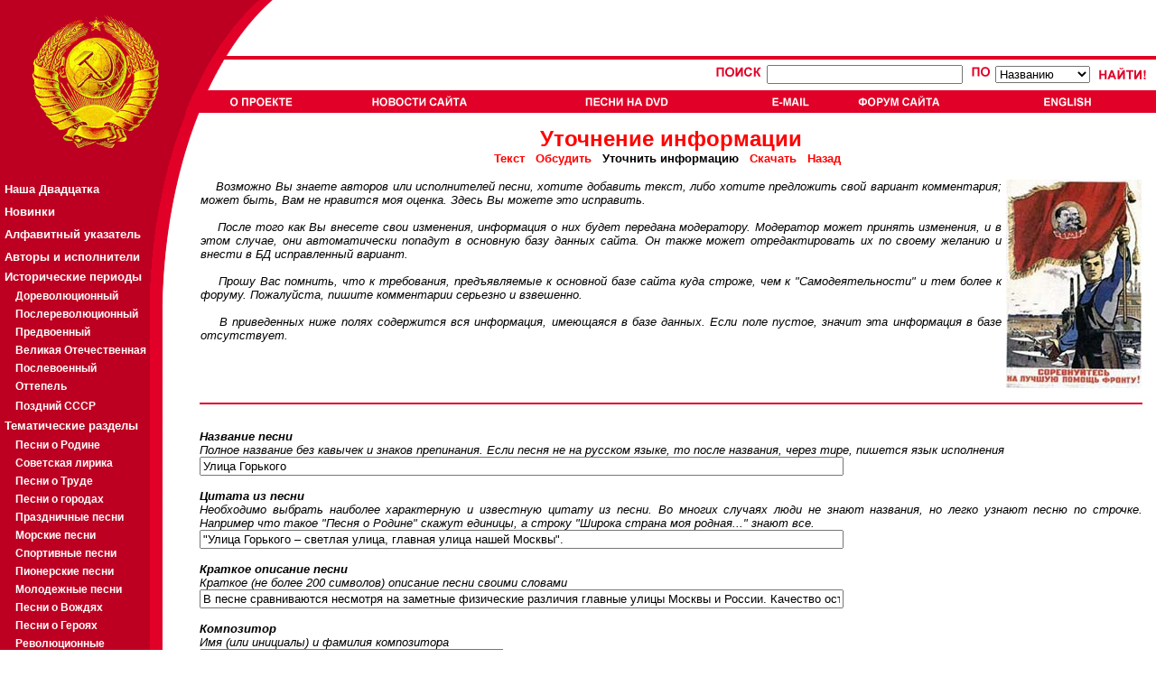

--- FILE ---
content_type: text/html; charset=cp-1251
request_url: http://english.sovmusic.ru/update.php?fname=ulitsago
body_size: 26548
content:

<!DOCTYPE HTML PUBLIC "-//W3C//DTD HTML 4.01 Transitional//EN">
<html>
<head>
<TITLE> SovMusic.ru - Óëèöà Ãîðüêîãî</TITLE>

<META HTTP-EQUIV="Content-Type" CONTENT="text/html; charset=windows-1251">
<META NAME="title" CONTENT="SovMusic.ru - Óëèöà Ãîðüêîãî">
<META name="description" content="Íà ñàéòå ïðåäñòàâëåíà ñîâåòñêàÿ ðåòðî
 ìóçûêà (ïåñíè è ìàðøè) â ôîðìàòå MP3 à òàêæå òåêñòû, â òîì ÷èñëå è Óëèöà Ãîðüêîãî">
<META name="keywords" content="ñîâåòñêàÿ ïåñíÿ,ïàòðèîòè÷åñêàÿ ïåñíÿ,ïåñíÿ î ðîäèíå,ïåñíÿ î ñòàëèíå,
ñîâåòñêàÿ ìóçûêà,ïàòðèîòè÷åñêàÿ ìóçûêà,ïåñíè î ðîäèíå,ïåñíè î ñòàëèíå,
ïàòðèîòè÷åñêèå ïåñíè,ñîâåòñêèå ïåñíè,ñîâåòñêàÿ,ñîâåòñêèé,ñîöèàëèñòè÷åñêàÿ,
ñîöèàëèñòè÷åñêèé,ëåíèí,ñòàëèí,ëåíèíñêàÿ,ñòàëèíñêàÿ,êîììóíèçì,ñîöèàëèçì,
ìàðø,ìàðøè,âîåííûé ìàðø,âîåííûå ìàðøè,ïåñíè,ïåñíÿ,ñññð,ðîäèíà,ïàòðèîò,
ïàòðèîòè÷åñêàÿ,ïàòðèîòè÷åñêèé"> <style>

a.leftmenu:link {  color: white; text-decoration: none ;font-weight:bold ;font-size:10pt ; font-family:Arial,Tahoma}
a.leftmenu:active {  color: #F9DA0D;font-weight:bold ;font-size:10pt; font-family:Arial,Tahoma}
a.leftmenu:visited {  color: white; text-decoration: none;font-weight:bold ;font-size:10pt; font-family:Arial,Tahoma}
a.leftmenu:hover {  color: yellow; text-decoration: none ;font-weight:bold  ; font-size:10pt ; font-family:Arial,Tahoma}

a.leftmenu2:link {  color: white; text-decoration: none ;font-weight:bold ;font-size:8pt ; font-family:Arial,Tahoma}
a.leftmenu2:active {  color: #F9DA0D;font-weight:bold ;font-size:8pt; font-family:Arial,Tahoma}
a.leftmenu2:visited {  color: white; text-decoration: none;font-weight:bold ;font-size:8pt; font-family:Arial,Tahoma}
a.leftmenu2:hover {  color: yellow; text-decoration: none ;font-weight:bold  ; font-size:8pt ; font-family:Arial,Tahoma}
font.leftmenu2 {font-size:8pt ; text-decoration: none ;font-weight:bold  ; font-size:8pt ; font-family:Arial,Tahoma }

a.leftmenu3:link {  color: white; text-decoration: none ;font-weight:bold ;font-size:9pt ; font-family:Arial,Tahoma}
a.leftmenu3:active {  color: #F9DA0D;font-weight:bold ;font-size:9pt; font-family:Arial,Tahoma}
a.leftmenu3:visited {  color: white; text-decoration: none;font-weight:bold ;font-size:9pt; font-family:Arial,Tahoma}
a.leftmenu3:hover {  color: yellow; text-decoration: none ;font-weight:bold  ; font-size:9pt ; font-family:Arial,Tahoma}
font.leftmenu3 {font-size:8pt ; text-decoration: none ;font-weight:bold  ; font-size:9pt ; font-family:Arial,Tahoma }

a.listmenu:link {  color: red; text-decoration: none ;font-weight:bold ;font-size:12pt ; font-family:Arial,Tahoma}
a.listmenu:active {  color: red; text-decoration: underline ; font-weight:bold ;font-size:12pt; font-family:Arial,Tahoma}
a.listmenu:visited {  color: #990000; text-decoration: none;font-weight:bold ;font-size:12pt; font-family:Arial,Tahoma}
a.listmenu:hover {  color: red; text-decoration: underline ;font-weight:bold  ; font-size:12pt ; font-family:Arial,Tahoma}
font.listmenu { text-decoration: none ;font-weight:bold  ; font-size:12pt ; font-family:Arial,Tahoma }

BODY {background: #FFFFFF;
      color: black;
      font-family: Arial,Tahoma;
      font-size:10pt;}

PRE {font-family: monotype }

font.article {font-size:10pt ; text-decoration: none ; font-family:Arial,Tahoma ; color: black }
img.article { border: solid ; border-width:1px; border-color: black; margin-left:10px; margin-right:10px; margin-top:4px; margin-bottom:4px; }
a.article { font-weight: bold }

font.article2 {font-size:10pt ; text-decoration: none ; font-family:Arial,Tahoma ; color: #666666 }
img.article2 { border: solid ; border-width:1px; border-color: black; margin-left:10px; margin-right:10px; margin-top:4px; margin-bottom:4px; }
a.article2 { font-weight: bold }

a:link, a:active { text-decoration: none; color: red;  }
a:visited { text-decoration: none; color: #990000;  }
a:hover { text-decoration: underline; color: red;  }



</style>
<script language="JavaScript">
<!--
{

btn_top1=new Image(72,13);
btn_top1.src="jpg/btn_top1.gif";
btn_top1s=new Image(72,13);
btn_top1s.src="jpg/btn_top1s.gif";

btn_top2=new Image(107,13);
btn_top2.src="jpg/btn_top2.gif";
btn_top2s=new Image(107,13);
btn_top2s.src="jpg/btn_top2s.gif";

btn_top3=new Image(118,13);
btn_top3.src="jpg/btn_top3.gif";
btn_top3s=new Image(118,13);
btn_top3s.src="jpg/btn_top3s.gif";

btn_top4=new Image(43,13);
btn_top4.src="jpg/btn_top4.gif";
btn_top4s=new Image(43,13);
btn_top4s.src="jpg/btn_top4s.gif";

btn_top5=new Image(93,13);
btn_top5.src="jpg/btn_top5.gif";
btn_top5s=new Image(93,13);
btn_top5s.src="jpg/btn_top5s.gif";

btn_top6=new Image(72,13);
btn_top6.src="jpg/btn_top6.gif";
btn_top6s=new Image(72,13);
btn_top6s.src="jpg/btn_top6s.gif";

btn_top7=new Image(72,13);
btn_top7.src="jpg/btn_top7.gif";
btn_top7s=new Image(72,13);
btn_top7s.src="jpg/btn_top7s.gif";

function graphON(graphName) {
        off_on=eval(graphName + "s.src");
        document.images[graphName].src=off_on;        }

function graphOFF(graphName) {
        on_off=eval(graphName + ".src");
        document.images[graphName].src=on_off;        }}

//-->
</script>

</head><body bgcolor="#FFFFFF" leftmargin="0" topmargin="0" marginwidth="0" marginheight="0">
<table width="100%" border="0" cellspacing="0" cellpadding="0" height="100%">
  <tr>
    <td>
      <table width="100%" border="0" cellpadding="0" cellspacing="0">
        <tr>
          <td width="252" align="left"><a href="index.php"><img src="jpg/logo1.gif" HEIGHT="66" WIDTH="252" BORDER="0"></a></td>
          <td ALIGN="LEFT" WIDTH="51" BACKGROUND="jpg/bg_top.gif" NOWRAP>
          <IMG SRC="jpg/logo3.gif" HEIGHT="66" WIDTH="51" BORDER="0" ALIGN="MIDDLE" vspace="0" hspace="0">
          </TD>
        <TD ALIGN="right" BACKGROUND="jpg/bg_top.gif" VALIGN="TOP" NOWRAP>

          
        </td>
        </tr>
        <tr>
          <td width="252" align="left"><a href="index.php"><img src="jpg/logo2.gif" width="252" height="59" BORDER="0"></a></td>
          <td align="left" COLSPAN="2" BACKGROUND="jpg/bg_top2.gif">
                     <TABLE BORDER="0" CELLPADING="0" CELLSPACING="0" WIDTH="100%" HEIGHT="100%">
                     <TR><TD HEIGHT=34" VALIGN="CENTER" ALIGN="RIGHT">

                           
                           <form action="result.php?part=1" method="put">
                           <INPUT TYPE="hidden" name="type" value="simple">
                           <TABLE BORDER="0" CELLPADDING="0" CELLSPACING="4" RULES="none" ALIGN="right" valign="center">
                           <TR VALIGN="center">
                                <TD VALIGN="CENTER">
                                      <a href="search2.php"><IMG SRC="jpg/poisk.gif" BORDER="0" HEIGHT="15" WIDTH="54" ALT="Ïîèñê"></a>
                                      <input type=text name="searchterm" maxlength=40 size=25>                                </td>
                                <td>
                                &nbsp;
                                <IMG SRC="jpg/po.gif" BORDER="0" HEIGHT="15" WIDTH="24" ALT="Ïî">
                                <select name="searchtype" size=1>
                                                                <option value="name">Íàçâàíèþ
                                <option value="text">Òåêñòó ïåñíè
                                <option value="music">Êîìïîçèòîðó
                                <option value="lyrics">Àâòîðó ñëîâ
                                <option value="singer">Èñïîëíèòåëþ
                                </select>
                                </TD>
                                <TD>
                                &nbsp;
                                <input type="image" name="submit" src="jpg/naiti.gif" border="0" alt="Íàéòè" HEIGHT="15" WIDTH="56" align="absmiddle">
                                &nbsp;
                                </TD>
                           </TR>
                           </TABLE>
                           </form>

                           
                     </TD></TR>
                     <TR><TD HEIGHT=25" VALIGN="CENTER" ALIGN="LEFT" BACKGROUND="jpg/dot2.gif">

                                          <TABLE BORDER="0" BORDERCOLOR="RED" CELLPADDING="0" CELLSPACING="0" RULES="none" ALIGN="LEFT" valign="center" WIDTH="100%" NOWRAP>
                     <TR>
                     <TD BACKGROUND="jpg/dot2.gif"><A href="author.php" onMouseOver="graphON('btn_top1')" onMouseOut="graphOFF('btn_top1')"><IMG SRC="jpg/btn_top1.gif" NAME="btn_top1" ALT="Î Ïðîåêòå" HEIGHT="13" BORDER="0" VSPACE="4"></a></TD>
                     <TD BACKGROUND="jpg/dot2.gif"><A href="news.php" onMouseOver="graphON('btn_top2')" onMouseOut="graphOFF('btn_top2')"><IMG SRC="jpg/btn_top2.gif"  NAME="btn_top2" ALT="Íîâîñòè ñàéòà" HEIGHT="13" BORDER="0"></a></TD>
                     <TD BACKGROUND="jpg/dot2.gif"><A href="cd_adv.php" onMouseOver="graphON('btn_top3')" onMouseOut="graphOFF('btn_top3')"><IMG SRC="jpg/btn_top3.gif"  NAME="btn_top3" ALT="Ïåñíè íà CD-ROM" HEIGHT="13" BORDER="0"></a></TD>
                     <TD BACKGROUND="jpg/dot2.gif"><A href="email.php" onMouseOver="graphON('btn_top4')" onMouseOut="graphOFF('btn_top4')"><IMG SRC="jpg/btn_top4.gif"  NAME="btn_top4" ALT="Email" HEIGHT="13" BORDER="0"></a></TD>
                     <TD BACKGROUND="jpg/dot2.gif"><A href="forum/index.php" onMouseOver="graphON('btn_top5')" onMouseOut="graphOFF('btn_top5')"><IMG SRC="jpg/btn_top5.gif"  NAME="btn_top5" ALT="Ôîðóì ñàéòà" HEIGHT="13" BORDER="0"></a></TD>
                                          <TD BACKGROUND="jpg/dot2.gif"><A href="http://www.sovmusic.ru/english/index.php" onMouseOver="graphON('btn_top6')" onMouseOut="graphOFF('btn_top6')" TARGET="_BLANK"><IMG SRC="jpg/btn_top6.gif"  NAME="btn_top6" ALT="English" HEIGHT="13" BORDER="0"></a></TD>
                     </TR>
                     </TABLE>
                     
                     </TD></TR>
                     </TABLE>
          </td>
        </tr>
      </table>
    </td>
  </tr>

  <TR>
    <TD height="100%" valign="top" align="left">
      <table width="100%" border="0" cellpadding="0" cellspacing="0" HEIGHT="100%">
        <TR>
        <TD VALIGN="TOP" ALIGN="LEFT" WIDTH="166" BACKGROUND="jpg/dot3.gif">
        <a href="index.php"><IMG SRC="jpg/logo4.gif" BORDER="0" HEIGHT="47" WIDTH="166" ></a>
        <TABLE BORDER="0" CELLPADING="0" CELLSPACING="0" RULES="NONE" WIDTH="100%" VALIGN="TOP" ALIGN="LEFT" BGCOLOR="BD0021">
<font face=-1>
<TR><TD HEIGHT="25" BACKGROUND="jpg/dot3.gif">&nbsp;</TD></TR>
<TR><TD HEIGHT="25" BACKGROUND="jpg/dot3.gif">&nbsp;<a class="leftmenu" href="top20.php"><B>Íàøà Äâàäöàòêà</B></a></TD></TR>
<TR><TD HEIGHT="25" BACKGROUND="jpg/dot3.gif">&nbsp;<a class="leftmenu" href="last_updates.php">Íîâèíêè</a></TD></TR>
<TR><TD HEIGHT="25" BACKGROUND="jpg/dot3.gif">&nbsp;<a class="leftmenu" href="alphabet.php"      >Àëôàâèòíûé óêàçàòåëü</a></TD></TR>
<TR><TD HEIGHT="25" BACKGROUND="jpg/dot3.gif">&nbsp;<a class="leftmenu" href="person_catalog.php">Àâòîðû è èñïîëíèòåëè</a></TD></TR>

<TR><TD HEIGHT="20" BACKGROUND="jpg/dot3.gif" style="color: white; text-decoration: none ;font-weight:bold ;font-size:10pt ; font-family:Arial,Tahoma">&nbsp;<B>Èñòîðè÷åñêèå ïåðèîäû</b></TD></TR>

<TR><TD HEIGHT="20" BACKGROUND="jpg/dot3.gif">&nbsp;&nbsp;&nbsp;&nbsp;<a class="leftmenu3" href="period.php?gold=yes&period=1">Äîðåâîëþöèîííûé</a></TD></TR>
<TR><TD HEIGHT="20" BACKGROUND="jpg/dot3.gif">&nbsp;&nbsp;&nbsp;&nbsp;<a class="leftmenu3" href="period.php?gold=yes&period=2">Ïîñëåðåâîëþöèîííûé</a></TD></TR>
<TR><TD HEIGHT="20" BACKGROUND="jpg/dot3.gif">&nbsp;&nbsp;&nbsp;&nbsp;<a class="leftmenu3" href="period.php?gold=yes&period=3">Ïðåäâîåííûé</a></TD></TR>
<TR><TD HEIGHT="20" BACKGROUND="jpg/dot3.gif">&nbsp;&nbsp;&nbsp;&nbsp;<a class="leftmenu3" href="period.php?gold=yes&period=4">Âåëèêàÿ Îòå÷åñòâåííàÿ</a></TD></TR>
<TR><TD HEIGHT="20" BACKGROUND="jpg/dot3.gif">&nbsp;&nbsp;&nbsp;&nbsp;<a class="leftmenu3" href="period.php?gold=yes&period=5">Ïîñëåâîåííûé</a></TD></TR>
<TR><TD HEIGHT="20" BACKGROUND="jpg/dot3.gif">&nbsp;&nbsp;&nbsp;&nbsp;<a class="leftmenu3" href="period.php?gold=yes&period=6">Îòòåïåëü</a></TD></TR>
<TR><TD HEIGHT="25" BACKGROUND="jpg/dot3.gif">&nbsp;&nbsp;&nbsp;&nbsp;<a class="leftmenu3" href="period.php?gold=yes&period=7">Ïîçäíèé ÑÑÑÐ</a></TD></TR>

<TR><TD HEIGHT="20" BACKGROUND="jpg/dot3.gif" style="color: white; text-decoration: none ;font-weight:bold ;font-size:10pt ; font-family:Arial,Tahoma">&nbsp;<B>Òåìàòè÷åñêèå ðàçäåëû</b></TD></TR>

<TR><TD HEIGHT="20" BACKGROUND="jpg/dot3.gif">&nbsp;&nbsp;&nbsp;&nbsp;<a class="leftmenu3" href="list.php?gold=yes&idsection=1">Ïåñíè î Ðîäèíå</a></TD></TR>
<TR><TD HEIGHT="20" BACKGROUND="jpg/dot3.gif">&nbsp;&nbsp;&nbsp;&nbsp;<a class="leftmenu3" href="list.php?gold=yes&idsection=2">Ñîâåòñêàÿ ëèðèêà</a></TD></TR>
<TR><TD HEIGHT="20" BACKGROUND="jpg/dot3.gif">&nbsp;&nbsp;&nbsp;&nbsp;<a class="leftmenu3" href="list.php?gold=yes&idsection=3">Ïåñíè î Òðóäå</a></TD></TR>
<TR><TD HEIGHT="20" BACKGROUND="jpg/dot3.gif">&nbsp;&nbsp;&nbsp;&nbsp;<a class="leftmenu3" href="list.php?gold=yes&idsection=4">Ïåñíè î ãîðîäàõ</a></TD></TR>
<TR><TD HEIGHT="20" BACKGROUND="jpg/dot3.gif">&nbsp;&nbsp;&nbsp;&nbsp;<a class="leftmenu3" href="list.php?gold=yes&idsection=19">Ïðàçäíè÷íûå ïåñíè</a></TD></TR>
<TR><TD HEIGHT="20" BACKGROUND="jpg/dot3.gif">&nbsp;&nbsp;&nbsp;&nbsp;<a class="leftmenu3" href="list.php?gold=yes&idsection=5">Ìîðñêèå ïåñíè</a></TD></TR>
<TR><TD HEIGHT="20" BACKGROUND="jpg/dot3.gif">&nbsp;&nbsp;&nbsp;&nbsp;<a class="leftmenu3" href="list.php?gold=yes&idsection=6">Ñïîðòèâíûå ïåñíè</a></TD></TR>
<TR><TD HEIGHT="20" BACKGROUND="jpg/dot3.gif">&nbsp;&nbsp;&nbsp;&nbsp;<a class="leftmenu3" href="list.php?gold=yes&idsection=7">Ïèîíåðñêèå ïåñíè</a></TD></TR>
<TR><TD HEIGHT="20" BACKGROUND="jpg/dot3.gif">&nbsp;&nbsp;&nbsp;&nbsp;<a class="leftmenu3" href="list.php?gold=yes&idsection=8">Ìîëîäåæíûå ïåñíè</a></TD></TR>
<TR><TD HEIGHT="20" BACKGROUND="jpg/dot3.gif">&nbsp;&nbsp;&nbsp;&nbsp;<a class="leftmenu3" href="list.php?gold=yes&idsection=9">Ïåñíè î Âîæäÿõ</a></TD></TR>
<TR><TD HEIGHT="20" BACKGROUND="jpg/dot3.gif">&nbsp;&nbsp;&nbsp;&nbsp;<a class="leftmenu3" href="list.php?gold=yes&idsection=10">Ïåñíè î Ãåðîÿõ</a></TD></TR>
<TR><TD HEIGHT="20" BACKGROUND="jpg/dot3.gif">&nbsp;&nbsp;&nbsp;&nbsp;<a class="leftmenu3" href="list.php?gold=yes&idsection=11">Ðåâîëþöèîííûå</a></TD></TR>
<TR><TD HEIGHT="20" BACKGROUND="jpg/dot3.gif">&nbsp;&nbsp;&nbsp;&nbsp;<a class="leftmenu3" href="list.php?gold=yes&idsection=12">Èíòåðíàöèîíàë</a></TD></TR>
<TR><TD HEIGHT="20" BACKGROUND="jpg/dot3.gif">&nbsp;&nbsp;&nbsp;&nbsp;<a class="leftmenu3" href="list.php?gold=yes&idsection=13">Ðå÷è</a></TD></TR>
<TR><TD HEIGHT="20" BACKGROUND="jpg/dot3.gif">&nbsp;&nbsp;&nbsp;&nbsp;<a class="leftmenu3" href="list.php?gold=yes&idsection=14">Ìàðøè</a></TD></TR>
<TR><TD HEIGHT="20" BACKGROUND="jpg/dot3.gif">&nbsp;&nbsp;&nbsp;&nbsp;<a class="leftmenu3" href="list.php?gold=yes&idsection=15">Âîåííûå ïåñíè</a></TD></TR>
<TR><TD HEIGHT="20" BACKGROUND="jpg/dot3.gif">&nbsp;&nbsp;&nbsp;&nbsp;<a class="leftmenu3" href="list.php?gold=yes&idsection=16">Âîåííàÿ ëèðèêà</a></TD></TR>
<TR><TD HEIGHT="20" BACKGROUND="jpg/dot3.gif">&nbsp;&nbsp;&nbsp;&nbsp;<a class="leftmenu3" href="list.php?gold=yes&idsection=17">Ïåñíè î ÂÎÂ</a></TD></TR>

<TR><TD HEIGHT="25" BACKGROUND="jpg/dot3.gif">&nbsp;<a class="leftmenu" href="p_list.php">Ïëàêàòû</a></TD></TR>
<TR><TD HEIGHT="25" BACKGROUND="jpg/dot3.gif">&nbsp;<a class="leftmenu" href="sam_list.php">Ñàìîäåÿòåëüíîñòü</a></TD></TR>

<noindex>
<TR><TD HEIGHT="25" BACKGROUND="jpg/dot3.gif" style="color: white; text-decoration: none ;font-weight:bold ;font-size:10pt ; font-family:Arial,Tahoma"><BR><BR>&nbsp;<B>Äðóçüÿ ñàéòà:</b></TD></TR>
<TR><TD HEIGHT="25" BACKGROUND="jpg/dot3.gif">&nbsp;&nbsp;&nbsp;&nbsp;<a class="leftmenu3" href="http://pakhmutova.ru/" target="_blank">Àëåêñàíäðà Ïàõìóòîâà</a></TD></TR>
<TR><TD HEIGHT="25" BACKGROUND="jpg/dot3.gif">&nbsp;&nbsp;&nbsp;&nbsp;<a class="leftmenu3" href="http://retrofonoteka.ru/" target="_blank">Ðåòðî Ôîíîòåêà</a></TD></TR>
<TR><TD HEIGHT="25" BACKGROUND="jpg/dot3.gif">&nbsp;&nbsp;&nbsp;&nbsp;<a class="leftmenu3" href="http://www.oldgazette.ru/" target="_blank">Ñòàðûå ãàçåòû</a></TD></TR>
<TR><TD HEIGHT="25" BACKGROUND="jpg/dot3.gif">&nbsp;&nbsp;&nbsp;&nbsp;<a class="leftmenu3" href="http://www.old-songbook.ru/" target="_blank">Ñòàðûé ïåñåííèê</a></TD></TR>
</noindex>

<TR><TD HEIGHT="25" BACKGROUND="jpg/dot3.gif" style="color: white; text-decoration: none ;font-weight:bold ;font-size:10pt ; font-family:Arial,Tahoma"><BR><BR>&nbsp;<B><a class="leftmenu3" href="/inform">Ðåêëàìà:</a></b><BR>&nbsp;</TD></TR>

<TR><TD HEIGHT="25" BACKGROUND="jpg/dot3.gif" style="color: white; text-decoration: none ;font-weight:bold ;font-size:9pt ; font-family:Arial,Tahoma">
        <table border="0" cellpading="4" cellspacing="4" width="100%" align="center" valign="top"><tr><td  BACKGROUND="jpg/dot3.gif" style="color: white; text-decoration: none ;font-weight:bold ;font-size:9pt ; font-family:Arial,Tahoma">
                <font class="leftmenu2">


                </font><BR>
        </td></tr></table>
</TD></TR>

<TR><TD VALIGN="BOTTOM" HEIGHT="100%" BACKGROUND="jpg/dot3.gif">&nbsp;
<noindex>
<!--TopList COUNTER--><script language="JavaScript"><!--
d=document;a='';a+=';r='+escape(d.referrer)
js=10//--></script><script language="JavaScript1.1"><!--
a+=';j='+navigator.javaEnabled()
js=11//--></script><script language="JavaScript1.2"><!--
s=screen;a+=';s='+s.width+'*'+s.height
a+=';d='+(s.colorDepth?s.colorDepth:s.pixelDepth)
js=12//--></script><script language="JavaScript1.3"><!--
js=13//--></script><script language="JavaScript"><!--
d.write('<a href="http://top.list.ru/jump?from=172883"'+
' target=_top><img src="http://top.list.ru/counter'+
'?id=172883;t=30;js='+js+a+';rand='+Math.random()+
'" alt="TopList"'+' border=0 height=31 width=88></a>')
if(js>11)d.write('<'+'!-- ')//--></script><noscript><a
target=_top href="http://top.list.ru/jump?from=172883"><img
src="http://top.list.ru/counter?js=na;id=172883;t=30"
border=0 height=31 width=88
alt="TopList"></a></noscript><script language="JavaScript"><!--
if(js>11)d.write('--'+'>')//--></script><!--TopList COUNTER-->
</noindex><BR><BR><BR><BR><BR>
</TD></TR>
</TABLE>
        </TD>
        <TD VALIGN="TOP" ALIGN="LEFT" WIDTH="37" BACKGROUND="jpg/bg_left_a.gif">
        <IMG SRC="jpg/logo5a.gif" BORDER="0" WIDTH="55" HEIGHT="213">
        </TD>

        <TD VALIGN="TOP" ALIGN="LEFT" WIDTH="100%">
        <font size="2 face="Arial"><DIV ALIGN="JUSTIFY">
        <br><b><font size=+2 color=red><center>Óòî÷íåíèå èíôîðìàöèè</font><br>
<font size="-1"><b>
                <a href="text.php?fname=ulitsago">Òåêñò&nbsp;&nbsp;           <a href="forum/c_read.php?fname=ulitsago">Îáñóäèòü</a>&nbsp;&nbsp;
                Óòî÷íèòü èíôîðìàöèþ</a>&nbsp;&nbsp;
                <a href="download.php?fname=ulitsago">Ñêà÷àòü</a>&nbsp;&nbsp;
                <a href="javascript:history.back()"><font color="red">Íàçàä</font></a>&nbsp;&nbsp;
                </b>
<br></b><BR></center>

<TABLE BORDER="0" WIDTH="100%" CELLPADING="0" CELLSPACING="0">
<TR><TD ALIGN="LEFT" VALIGN="TOP"><font size=-1>
<DIV ALIGN="JUSTIFY"><I>
&nbsp;&nbsp;&nbsp;&nbsp;Âîçìîæíî Âû çíàåòå àâòîðîâ èëè èñïîëíèòåëåé ïåñíè,
õîòèòå äîáàâèòü òåêñò, ëèáî
õîòèòå ïðåäëîæèòü ñâîé âàðèàíò êîììåíòàðèÿ; ìîæåò áûòü, Âàì íå íðàâèòñÿ ìîÿ îöåíêà.
Çäåñü Âû ìîæåòå ýòî èñïðàâèòü.
<BR><BR>&nbsp;&nbsp;&nbsp;&nbsp;Ïîñëå òîãî êàê Âû âíåñåòå ñâîè èçìåíåíèÿ, èíôîðìàöèÿ
î íèõ áóäåò ïåðåäàíà ìîäåðàòîðó. Ìîäåðàòîð ìîæåò ïðèíÿòü èçìåíåíèÿ, è â ýòîì ñëó÷àå,
îíè àâòîìàòè÷åñêè ïîïàäóò â îñíîâíóþ áàçó äàííûõ ñàéòà. Îí òàêæå ìîæåò îòðåäàêòèðîâàòü
èõ ïî ñâîåìó æåëàíèþ è âíåñòè â ÁÄ èñïðàâëåííûé âàðèàíò.
<BR><BR>&nbsp;&nbsp;&nbsp;&nbsp;Ïðîøó Âàñ ïîìíèòü, ÷òî ê òðåáîâàíèÿ, ïðåäúÿâëÿåìûå ê îñíîâíîé
áàçå ñàéòà êóäà ñòðîæå, ÷åì ê "Ñàìîäåÿòåëüíîñòè" è òåì áîëåå ê ôîðóìó. Ïîæàëóéñòà,
ïèøèòå êîììåíòàðèè ñåðüåçíî è âçâåøåííî.
<BR><BR>&nbsp;&nbsp;&nbsp;&nbsp;Â ïðèâåäåííûõ íèæå ïîëÿõ ñîäåðæèòñÿ âñÿ èíôîðìàöèÿ,
èìåþùàÿñÿ â áàçå äàííûõ. Åñëè ïîëå ïóñòîå, çíà÷èò ýòà èíôîðìàöèÿ â áàçå îòñóòñòâóåò.
</i></font>
</TD>
<TD WIDTH="150" ALIGN="CENTER" VALIGN="TOP">
<IMG SRC="jpg/helpfront2.jpg" WIDTH="150" HEIGHT="231" BORDER="0" VALIGN="TOP" ALIGN="RIGHT" ALT="À ÷åì òû ïîìîã ôðîíòó?">
</TD></TR>
</TABLE>

<BR><IMG SRC="jpg/dot2.gif" HEIGHT="2" WIDTH="100%" BORDER="0" ALIGN="TOP"><BR><BR>

<form action="update.php?updatecheck=yes&fname=ulitsago" enctype="multipart/form-data" method=post>

<i><b>Íàçâàíèå ïåñíè</b><br>
Ïîëíîå íàçâàíèå áåç êàâû÷åê è çíàêîâ ïðåïèíàíèÿ.
Åñëè ïåñíÿ íå íà ðóññêîì ÿçûêå, òî ïîñëå íàçâàíèÿ, ÷åðåç òèðå, ïèøåòñÿ ÿçûê èñïîëíåíèÿ</i><br>
<input type=text name=name maxlength=100 size=87 value="Óëèöà Ãîðüêîãî"><br><br>

<i><b>Öèòàòà èç ïåñíè</b><br>
Íåîáõîäèìî âûáðàòü íàèáîëåå õàðàêòåðíóþ è èçâåñòíóþ öèòàòó èç ïåñíè.
Âî ìíîãèõ ñëó÷àÿõ ëþäè íå çíàþò íàçâàíèÿ, íî ëåãêî óçíàþò ïåñíþ ïî ñòðî÷êå.
Íàïðèìåð ÷òî òàêîå "Ïåñíÿ î Ðîäèíå" ñêàæóò åäèíèöû, à ñòðîêó "Øèðîêà ñòðàíà ìîÿ ðîäíàÿ..." çíàþò âñå.
</i><br>
<input type=text name=citation maxlength=200 size=87 value="&quot;Óëèöà Ãîðüêîãî – ñâåòëàÿ óëèöà, ãëàâíàÿ óëèöà íàøåé Ìîñêâû&quot;."><br><br>

<i><b>Êðàòêîå îïèñàíèå ïåñíè</b><br>
Êðàòêîå (íå áîëåå 200 ñèìâîëîâ) îïèñàíèå ïåñíè ñâîèìè ñëîâàìè</i><br>
<input type=text name=description maxlength=200 size=87 value="Â ïåñíå ñðàâíèâàþòñÿ íåñìîòðÿ íà çàìåòíûå ôèçè÷åñêèå ðàçëè÷èÿ ãëàâíûå óëèöû Ìîñêâû è Ðîññèè. Êà÷åñòâî îñòàâëÿåò æåëàòü ëó÷øåãî, íî äëÿ ìåíÿ ýòî íàõîäêà. 60-å ãã."><br><br>

<i><b>Êîìïîçèòîð</b><br>
Èìÿ (èëè èíèöèàëû) è ôàìèëèÿ êîìïîçèòîðà</i><BR>
<input type=text name=music maxlength=100 size=40 value="Ì. Áëàíòåð"><br><br>

<i><b>Àâòîð ñëîâ</b><br>
Èìÿ (èëè èíèöèàëû) è ôàìèëèÿ àâòîðà ñëîâ</i><BR>
</i><input type=text name=lyrics maxlength=100 size=40 value="ß. Õåëåìñêèé"><br><br>

<i><b>Èñïîëíèòåëü</b><br>
Èìÿ (èëè èíèöèàëû) è ôàìèëèÿ èñïîëíèòåëÿ</i><BR>
</i><input type=text name=singer maxlength=100 size=40 value="Â. Áóí÷èêîâ, Â. Íå÷àåâ è õîð ÂÐ è Ò"><br><br>

<i><b>Ãîä ñîçäàíèÿ</b><br>
Ãîä ñîçäàíèÿ ïåñíè. Ñòðîãî îäíà öèôðà â ÷èñëîâîì ôîðìàòå, íàïð 1938</i><BR>
</i><input type=text name=year maxlength=4 size=40 value="1959"><br><br>

<i><b>Ãîä èñïîëíåíèÿ</b><br>
Ãîä èñïîëíåíèÿ ïåñíè. Ñòðîãî îäíà öèôðà â ÷èñëîâîì ôîðìàòå, íàïð 1938</i><BR>
</i><input type=text name=ispyear maxlength=4 size=40 value="1959"><br><br>


<i><b>Çâåçäî÷êè</b><br>
Îïèñàíèå ýòîãî ïóíêòà ñìîòðèòå íà ôîðóìå. Åñëè ó Âàñ íåò ÷åòêîãî ïîíèìàíèÿ ÷òî ýòî òàêîå è çà÷åì - íå ìåíÿéòå ýòî ïîëå.
</i><BR>
</i>
<select name="stars" size=1>
<option value="0">0
<option value=0>0
<option value=1>1
<option value=2>2
</select>
<br><br>

<i><b>Òåêñò ïåñíè</b><br>
Ïîæàëóéñòà, ïîìåùàéòå ñþäà òîëüêî òåêñò ïåñíè. Îïèñàíèå ïåñíè, èñòîðèþ ñîçäàíèÿ è ïðî÷èå ïîäðîáíîñòè î ïåñíå íåîáõîäèìî ïèñàòü â ñïåöèàëüíîì ïîëå.
<BR></i>
<TEXTAREA name=text value="" rows="6" cols="60">Ó Êðåìë¸âñêîãî ñîçâåçäèÿ 
Íà÷èíàåòñÿ îíà
È øóìèò, íåóòîìèìàÿ, 
Îò çàðè è äîòåìíà.

Â ñíåæíîì óáîðå çèìîþ êðàñóåòñÿ,
Ñîëíå÷íûì ëåòîì ïîëíà ñèíåâû
(Óëèöà Ãîðüêîãî – ñâåòëàÿ óëèöà,
Ãëàâíàÿ óëèöà íàøåé Ìîñêâû.) – 2 ðàçà

Çîëîòûå äàòû ïðàçäíóÿ
Â îêðóæåíèè äðóçåé,
Ìîñêâè÷è íà ïëîùàäü Êðàñíóþ
Óñòðåìëÿþòñÿ ïî íåé.

Ëþäè íåäàðîì òîáîþ ëþáóþòñÿ,
Ñëàâó ðàçíîñÿò íà êðûëüÿõ ìîëâû,
(Óëèöà Ãîðüêîãî – ñâåòëàÿ óëèöà,
Ãëàâíàÿ óëèöà íàøåé Ìîñêâû.) – 2 ðàçà

Íà áóëüâàðå âîçëå Ïóøêèíà,
Òàì, ãäå ïòèöû ãí¸çäà âüþò,
Òèõî øåï÷óòñÿ âëþáë¸ííûå
È âïîëãîëîñà ïîþò.

Èì õîðîøî íà ñêàìåéêàõ âîðêóåòñÿ,
Èõ îñåíÿåò øàòðàìè ëèñòâû
(Óëèöà Ãîðüêîãî – ñâåòëàÿ óëèöà,
Ãëàâíàÿ óëèöà íàøåé Ìîñêâû.) – 2 ðàçà

Ñ êàæäûì ãîäîì îáíîâëÿåòñÿ,
Õîðîøååò ñ êàæäûì äí¸ì
È òå÷¸ò îíà øèðîêàÿ,
Ñëîâíî Âîëãà, çà îêíîì.

Â äàëüíåé äîðîãå îíà íå çàáóäåòñÿ,
Ãäå áû âû íè áûëè, âñïîìíèòå âû
(Óëèöó Ãîðüêîãî – ñâåòëóþ óëèöó,
Ãëàâíóþ óëèöó íàøåé Ìîñêâû.) – 2 ðàçà</TEXTAREA><BR><BR>

<i><b>Èñòîðèÿ ïåñíè</b><br>
Ýòî ïîëå ïðåäíàçíà÷åíî ÈÑÊËÞ×ÈÒÅËÜÍÎ äëÿ òåõ ñëó÷àåâ, êîãäà ó Âàñ åñòü ïîäðîáíûé ðàññêàç èëè ñòàòüÿ î ïåñíå, åå èñòîðèè, èñïîëíåíèÿõ.
<BR></i>
<TEXTAREA name=history value="" rows="6" cols="60"></TEXTAREA><BR><BR>

<i><b>Äîáàâèòü ôàéë ñ íîòàìè</b><br>
Ìîæíî äîáàâèòü ãðàôè÷åñêèé ôàéë ñ íîòàìè, ñòðîãî â ôîðìàòå jpg</i><br>
<input name="userfile" type="file" size=80><br><br>

<i><b>Âàøå èìÿ èëè íèê</b><br>
Ñòðàíà äîëæíà çíàòü ñâîèõ ãåðîåâ. Ïîëå îáÿçàòåëüíî äëÿ çàïîëíåíèÿ</i><br>
<input type=text name=sender maxlength=40 size=40><br><br>

<i><b>Âàø email</b><br>
</i><input type=text name=email maxlength=40 size=40><br><br>
</i>

<i><b>Ïðèìå÷àíèå äëÿ ìîäåðàòîðà</b><br>
Çäåñü Âû ìîæåòå àðãóìåíòèðîâàòü Âàøó îöåíêó, Âàøè êîììåíòàðèè, à òàêæå íàïèñàòü
ìîäåðàòîðó ëþáîå ñîîáùåíèå, êàêîå ïîñ÷èòàåòå íóæíûì. Â áàçó äàííûõ ýòî íå ïîïàäåò.
Íå áîëåå 1000 ñèìâîëîâ.</i>
<BR>
<TEXTAREA name=sender_comment value="" rows="6" cols="60"></TEXTAREA><BR><BR>

<i><b>Ââåäèòå öèôðû c êàðòèíêè</b></i><br>
<input name=i size=30 maxlength="8">&nbsp;&nbsp;<img src=img_protect.php?rnd=680659 WIDTH=100 HEIGHT=30 border=0 align="absmiddle">
<br><br>

<input type="hidden" name="category" value="new">

<CENTER><B><input type="submit" value="Ââîä èíôîðìàöèè"></B></CENTER>
</form></DIV><BR><BR>
                 </DIV></FONT>
        </TD>
                <TD VALIGN="TOP" ALIGN="LEFT" WIDTH="15">
        <IMG SRC="jpg/dot1.gif" WIDTH="15" HEIGHT="1" BORDER="0">
        </TD>

        </TR>
        <TR>
        <TD COLSPAN="4" ALIGN="RIGHT" HEIGHT="14" WIDTH="100%" BACKGROUND="jpg/dot2.gif" >
        <i><Font COLOR="WHITE" face="Arial, Arial Cyr, Tahoma" size=-2> <a href="admin/" style="color : #FFFFFF; text-decoration : none "></b>&copy;</a> CopyLeft Lake, 2001 - 2026 &nbsp;&nbsp;&nbsp;</font></i>
        </TD>
        </TR>
        <TR>
        <TD background="jpg/dot3.gif" ALIGN="CENTER">
       </TD>
        <TD background="jpg/bg_left_a.gif" ALIGN="CENTER">
        &nbsp;
        </TD>
        <TD ALIGN="CENTER" COLSPAN="2">
        &nbsp;
        </TD>
        </TR>

      </TABLE>
    </TD>
  </TR>
</TABLE></body></html>